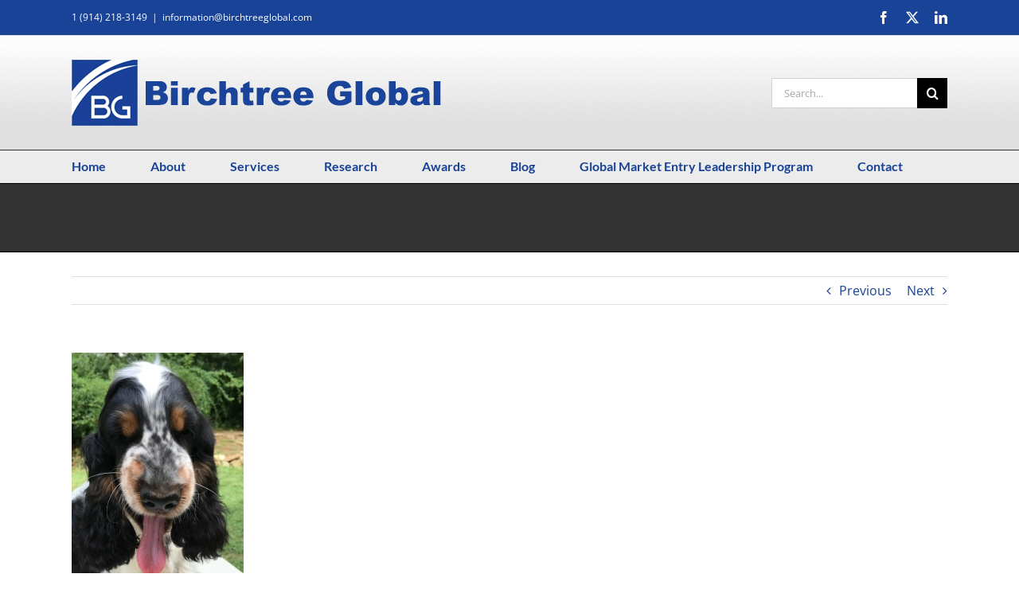

--- FILE ---
content_type: text/html; charset=UTF-8
request_url: https://www.birchtreeglobal.com/12693-2/
body_size: 15807
content:
<!DOCTYPE html>
<html class="avada-html-layout-wide avada-html-header-position-top" lang="en-US" prefix="og: http://ogp.me/ns# fb: http://ogp.me/ns/fb#">
<head>
	<meta http-equiv="X-UA-Compatible" content="IE=edge" />
	<meta http-equiv="Content-Type" content="text/html; charset=utf-8"/>
	<meta name="viewport" content="width=device-width, initial-scale=1" />
	<title>Birchtree Global</title>
<meta name='robots' content='max-image-preview:large' />
<link rel="alternate" type="application/rss+xml" title="Birchtree Global &raquo; Feed" href="https://www.birchtreeglobal.com/feed/" />
<link rel="alternate" type="application/rss+xml" title="Birchtree Global &raquo; Comments Feed" href="https://www.birchtreeglobal.com/comments/feed/" />
		
		
		
				<link rel="alternate" title="oEmbed (JSON)" type="application/json+oembed" href="https://www.birchtreeglobal.com/wp-json/oembed/1.0/embed?url=https%3A%2F%2Fwww.birchtreeglobal.com%2F12693-2%2F" />
<link rel="alternate" title="oEmbed (XML)" type="text/xml+oembed" href="https://www.birchtreeglobal.com/wp-json/oembed/1.0/embed?url=https%3A%2F%2Fwww.birchtreeglobal.com%2F12693-2%2F&#038;format=xml" />
					<meta name="description" content="See what &quot;Scrappy&quot; has to say about being a small business and going global!

Are you a Scrappy Global Company?"/>
				
		<meta property="og:locale" content="en_US"/>
		<meta property="og:type" content="article"/>
		<meta property="og:site_name" content="Birchtree Global"/>
		<meta property="og:title" content=""/>
				<meta property="og:description" content="See what &quot;Scrappy&quot; has to say about being a small business and going global!

Are you a Scrappy Global Company?"/>
				<meta property="og:url" content="https://www.birchtreeglobal.com/12693-2/"/>
										<meta property="article:published_time" content="2018-08-14T20:55:07-05:00"/>
											<meta name="author" content="Janet Walsh"/>
								<meta property="og:image" content="https://www.birchtreeglobal.com/wp-content/uploads/2021/02/bg-logo-bue.png"/>
		<meta property="og:image:width" content="466"/>
		<meta property="og:image:height" content="83"/>
		<meta property="og:image:type" content="image/png"/>
				<style id='wp-img-auto-sizes-contain-inline-css' type='text/css'>
img:is([sizes=auto i],[sizes^="auto," i]){contain-intrinsic-size:3000px 1500px}
/*# sourceURL=wp-img-auto-sizes-contain-inline-css */
</style>
<link rel='stylesheet' id='swpm.common-css' href='https://www.birchtreeglobal.com/wp-content/plugins/simple-membership/css/swpm.common.css?ver=4.6.9' type='text/css' media='all' />
<link rel='stylesheet' id='avada-parent-stylesheet-css' href='https://www.birchtreeglobal.com/wp-content/themes/Avada/style.css?ver=44fd4f672661dde23ce40e27f326fae5' type='text/css' media='all' />
<link rel='stylesheet' id='fusion-dynamic-css-css' href='https://www.birchtreeglobal.com/wp-content/uploads/fusion-styles/be95b7c4a889ea08bdf07777c1e27221.min.css?ver=3.14.2' type='text/css' media='all' />
<style id='rocket-lazyload-inline-css' type='text/css'>
.rll-youtube-player{position:relative;padding-bottom:56.23%;height:0;overflow:hidden;max-width:100%;}.rll-youtube-player:focus-within{outline: 2px solid currentColor;outline-offset: 5px;}.rll-youtube-player iframe{position:absolute;top:0;left:0;width:100%;height:100%;z-index:100;background:0 0}.rll-youtube-player img{bottom:0;display:block;left:0;margin:auto;max-width:100%;width:100%;position:absolute;right:0;top:0;border:none;height:auto;-webkit-transition:.4s all;-moz-transition:.4s all;transition:.4s all}.rll-youtube-player img:hover{-webkit-filter:brightness(75%)}.rll-youtube-player .play{height:100%;width:100%;left:0;top:0;position:absolute;background:url(https://www.birchtreeglobal.com/wp-content/plugins/wp-rocket/assets/img/youtube.png) no-repeat center;background-color: transparent !important;cursor:pointer;border:none;}
/*# sourceURL=rocket-lazyload-inline-css */
</style>
<script type="text/javascript" src="https://www.birchtreeglobal.com/wp-includes/js/jquery/jquery.min.js?ver=3.7.1" id="jquery-core-js"></script>
<script type="text/javascript" src="//www.birchtreeglobal.com/wp-content/plugins/revslider/sr6/assets/js/rbtools.min.js?ver=6.7.40" async id="tp-tools-js"></script>
<script type="text/javascript" src="//www.birchtreeglobal.com/wp-content/plugins/revslider/sr6/assets/js/rs6.min.js?ver=6.7.40" async id="revmin-js"></script>
<link rel="https://api.w.org/" href="https://www.birchtreeglobal.com/wp-json/" /><link rel="alternate" title="JSON" type="application/json" href="https://www.birchtreeglobal.com/wp-json/wp/v2/posts/12693" /><link rel="EditURI" type="application/rsd+xml" title="RSD" href="https://www.birchtreeglobal.com/xmlrpc.php?rsd" />

<link rel="canonical" href="https://www.birchtreeglobal.com/12693-2/" />
<link rel='shortlink' href='https://www.birchtreeglobal.com/?p=12693' />
<style type="text/css" id="css-fb-visibility">@media screen and (max-width: 640px){.fusion-no-small-visibility{display:none !important;}body .sm-text-align-center{text-align:center !important;}body .sm-text-align-left{text-align:left !important;}body .sm-text-align-right{text-align:right !important;}body .sm-text-align-justify{text-align:justify !important;}body .sm-flex-align-center{justify-content:center !important;}body .sm-flex-align-flex-start{justify-content:flex-start !important;}body .sm-flex-align-flex-end{justify-content:flex-end !important;}body .sm-mx-auto{margin-left:auto !important;margin-right:auto !important;}body .sm-ml-auto{margin-left:auto !important;}body .sm-mr-auto{margin-right:auto !important;}body .fusion-absolute-position-small{position:absolute;width:100%;}.awb-sticky.awb-sticky-small{ position: sticky; top: var(--awb-sticky-offset,0); }}@media screen and (min-width: 641px) and (max-width: 1024px){.fusion-no-medium-visibility{display:none !important;}body .md-text-align-center{text-align:center !important;}body .md-text-align-left{text-align:left !important;}body .md-text-align-right{text-align:right !important;}body .md-text-align-justify{text-align:justify !important;}body .md-flex-align-center{justify-content:center !important;}body .md-flex-align-flex-start{justify-content:flex-start !important;}body .md-flex-align-flex-end{justify-content:flex-end !important;}body .md-mx-auto{margin-left:auto !important;margin-right:auto !important;}body .md-ml-auto{margin-left:auto !important;}body .md-mr-auto{margin-right:auto !important;}body .fusion-absolute-position-medium{position:absolute;width:100%;}.awb-sticky.awb-sticky-medium{ position: sticky; top: var(--awb-sticky-offset,0); }}@media screen and (min-width: 1025px){.fusion-no-large-visibility{display:none !important;}body .lg-text-align-center{text-align:center !important;}body .lg-text-align-left{text-align:left !important;}body .lg-text-align-right{text-align:right !important;}body .lg-text-align-justify{text-align:justify !important;}body .lg-flex-align-center{justify-content:center !important;}body .lg-flex-align-flex-start{justify-content:flex-start !important;}body .lg-flex-align-flex-end{justify-content:flex-end !important;}body .lg-mx-auto{margin-left:auto !important;margin-right:auto !important;}body .lg-ml-auto{margin-left:auto !important;}body .lg-mr-auto{margin-right:auto !important;}body .fusion-absolute-position-large{position:absolute;width:100%;}.awb-sticky.awb-sticky-large{ position: sticky; top: var(--awb-sticky-offset,0); }}</style><meta name="generator" content="Powered by Slider Revolution 6.7.40 - responsive, Mobile-Friendly Slider Plugin for WordPress with comfortable drag and drop interface." />
<link rel="icon" href="https://www.birchtreeglobal.com/wp-content/uploads/2017/10/cropped-BG-logo-32x32.jpeg" sizes="32x32" />
<link rel="icon" href="https://www.birchtreeglobal.com/wp-content/uploads/2017/10/cropped-BG-logo-192x192.jpeg" sizes="192x192" />
<link rel="apple-touch-icon" href="https://www.birchtreeglobal.com/wp-content/uploads/2017/10/cropped-BG-logo-180x180.jpeg" />
<meta name="msapplication-TileImage" content="https://www.birchtreeglobal.com/wp-content/uploads/2017/10/cropped-BG-logo-270x270.jpeg" />
<script>function setREVStartSize(e){
			//window.requestAnimationFrame(function() {
				window.RSIW = window.RSIW===undefined ? window.innerWidth : window.RSIW;
				window.RSIH = window.RSIH===undefined ? window.innerHeight : window.RSIH;
				try {
					var pw = document.getElementById(e.c).parentNode.offsetWidth,
						newh;
					pw = pw===0 || isNaN(pw) || (e.l=="fullwidth" || e.layout=="fullwidth") ? window.RSIW : pw;
					e.tabw = e.tabw===undefined ? 0 : parseInt(e.tabw);
					e.thumbw = e.thumbw===undefined ? 0 : parseInt(e.thumbw);
					e.tabh = e.tabh===undefined ? 0 : parseInt(e.tabh);
					e.thumbh = e.thumbh===undefined ? 0 : parseInt(e.thumbh);
					e.tabhide = e.tabhide===undefined ? 0 : parseInt(e.tabhide);
					e.thumbhide = e.thumbhide===undefined ? 0 : parseInt(e.thumbhide);
					e.mh = e.mh===undefined || e.mh=="" || e.mh==="auto" ? 0 : parseInt(e.mh,0);
					if(e.layout==="fullscreen" || e.l==="fullscreen")
						newh = Math.max(e.mh,window.RSIH);
					else{
						e.gw = Array.isArray(e.gw) ? e.gw : [e.gw];
						for (var i in e.rl) if (e.gw[i]===undefined || e.gw[i]===0) e.gw[i] = e.gw[i-1];
						e.gh = e.el===undefined || e.el==="" || (Array.isArray(e.el) && e.el.length==0)? e.gh : e.el;
						e.gh = Array.isArray(e.gh) ? e.gh : [e.gh];
						for (var i in e.rl) if (e.gh[i]===undefined || e.gh[i]===0) e.gh[i] = e.gh[i-1];
											
						var nl = new Array(e.rl.length),
							ix = 0,
							sl;
						e.tabw = e.tabhide>=pw ? 0 : e.tabw;
						e.thumbw = e.thumbhide>=pw ? 0 : e.thumbw;
						e.tabh = e.tabhide>=pw ? 0 : e.tabh;
						e.thumbh = e.thumbhide>=pw ? 0 : e.thumbh;
						for (var i in e.rl) nl[i] = e.rl[i]<window.RSIW ? 0 : e.rl[i];
						sl = nl[0];
						for (var i in nl) if (sl>nl[i] && nl[i]>0) { sl = nl[i]; ix=i;}
						var m = pw>(e.gw[ix]+e.tabw+e.thumbw) ? 1 : (pw-(e.tabw+e.thumbw)) / (e.gw[ix]);
						newh =  (e.gh[ix] * m) + (e.tabh + e.thumbh);
					}
					var el = document.getElementById(e.c);
					if (el!==null && el) el.style.height = newh+"px";
					el = document.getElementById(e.c+"_wrapper");
					if (el!==null && el) {
						el.style.height = newh+"px";
						el.style.display = "block";
					}
				} catch(e){
					console.log("Failure at Presize of Slider:" + e)
				}
			//});
		  };</script>
		<style type="text/css" id="wp-custom-css">
			/*.fusion-logo img,
.fusion-is-sticky .fusion-logo img {
    width: 200px;
}*/
.sidebar .gform_widget input {
	width: 100% !important;
}

.sidebar .gform_widget textarea {
	height: 80px !important;
	resize: vertical;
}		</style>
				<script type="text/javascript">
			var doc = document.documentElement;
			doc.setAttribute( 'data-useragent', navigator.userAgent );
		</script>
		
<script type='text/javascript' src='https://www.birchtreeglobal.com/wp-content/plugins/wp-spamshield/js/jscripts.php'></script> 
<noscript><style id="rocket-lazyload-nojs-css">.rll-youtube-player, [data-lazy-src]{display:none !important;}</style></noscript>
	<style id='global-styles-inline-css' type='text/css'>
:root{--wp--preset--aspect-ratio--square: 1;--wp--preset--aspect-ratio--4-3: 4/3;--wp--preset--aspect-ratio--3-4: 3/4;--wp--preset--aspect-ratio--3-2: 3/2;--wp--preset--aspect-ratio--2-3: 2/3;--wp--preset--aspect-ratio--16-9: 16/9;--wp--preset--aspect-ratio--9-16: 9/16;--wp--preset--color--black: #000000;--wp--preset--color--cyan-bluish-gray: #abb8c3;--wp--preset--color--white: #ffffff;--wp--preset--color--pale-pink: #f78da7;--wp--preset--color--vivid-red: #cf2e2e;--wp--preset--color--luminous-vivid-orange: #ff6900;--wp--preset--color--luminous-vivid-amber: #fcb900;--wp--preset--color--light-green-cyan: #7bdcb5;--wp--preset--color--vivid-green-cyan: #00d084;--wp--preset--color--pale-cyan-blue: #8ed1fc;--wp--preset--color--vivid-cyan-blue: #0693e3;--wp--preset--color--vivid-purple: #9b51e0;--wp--preset--color--awb-color-1: rgba(255,255,255,1);--wp--preset--color--awb-color-2: rgba(246,246,246,1);--wp--preset--color--awb-color-3: rgba(235,234,234,1);--wp--preset--color--awb-color-4: rgba(224,222,222,1);--wp--preset--color--awb-color-5: rgba(116,116,116,1);--wp--preset--color--awb-color-6: rgba(0,83,158,1);--wp--preset--color--awb-color-7: rgba(24,67,151,1);--wp--preset--color--awb-color-8: rgba(51,51,51,1);--wp--preset--color--awb-color-custom-10: rgba(235,234,234,0.8);--wp--preset--color--awb-color-custom-11: rgba(0,54,103,1);--wp--preset--color--awb-color-custom-12: rgba(160,206,78,1);--wp--preset--color--awb-color-custom-13: rgba(0,0,0,1);--wp--preset--color--awb-color-custom-14: rgba(24,66,151,1);--wp--preset--color--awb-color-custom-15: rgba(249,249,249,1);--wp--preset--color--awb-color-custom-16: rgba(232,232,232,1);--wp--preset--color--awb-color-custom-17: rgba(68,68,68,1);--wp--preset--color--awb-color-custom-18: rgba(85,85,85,1);--wp--preset--gradient--vivid-cyan-blue-to-vivid-purple: linear-gradient(135deg,rgb(6,147,227) 0%,rgb(155,81,224) 100%);--wp--preset--gradient--light-green-cyan-to-vivid-green-cyan: linear-gradient(135deg,rgb(122,220,180) 0%,rgb(0,208,130) 100%);--wp--preset--gradient--luminous-vivid-amber-to-luminous-vivid-orange: linear-gradient(135deg,rgb(252,185,0) 0%,rgb(255,105,0) 100%);--wp--preset--gradient--luminous-vivid-orange-to-vivid-red: linear-gradient(135deg,rgb(255,105,0) 0%,rgb(207,46,46) 100%);--wp--preset--gradient--very-light-gray-to-cyan-bluish-gray: linear-gradient(135deg,rgb(238,238,238) 0%,rgb(169,184,195) 100%);--wp--preset--gradient--cool-to-warm-spectrum: linear-gradient(135deg,rgb(74,234,220) 0%,rgb(151,120,209) 20%,rgb(207,42,186) 40%,rgb(238,44,130) 60%,rgb(251,105,98) 80%,rgb(254,248,76) 100%);--wp--preset--gradient--blush-light-purple: linear-gradient(135deg,rgb(255,206,236) 0%,rgb(152,150,240) 100%);--wp--preset--gradient--blush-bordeaux: linear-gradient(135deg,rgb(254,205,165) 0%,rgb(254,45,45) 50%,rgb(107,0,62) 100%);--wp--preset--gradient--luminous-dusk: linear-gradient(135deg,rgb(255,203,112) 0%,rgb(199,81,192) 50%,rgb(65,88,208) 100%);--wp--preset--gradient--pale-ocean: linear-gradient(135deg,rgb(255,245,203) 0%,rgb(182,227,212) 50%,rgb(51,167,181) 100%);--wp--preset--gradient--electric-grass: linear-gradient(135deg,rgb(202,248,128) 0%,rgb(113,206,126) 100%);--wp--preset--gradient--midnight: linear-gradient(135deg,rgb(2,3,129) 0%,rgb(40,116,252) 100%);--wp--preset--font-size--small: 12px;--wp--preset--font-size--medium: 20px;--wp--preset--font-size--large: 24px;--wp--preset--font-size--x-large: 42px;--wp--preset--font-size--normal: 16px;--wp--preset--font-size--xlarge: 32px;--wp--preset--font-size--huge: 48px;--wp--preset--spacing--20: 0.44rem;--wp--preset--spacing--30: 0.67rem;--wp--preset--spacing--40: 1rem;--wp--preset--spacing--50: 1.5rem;--wp--preset--spacing--60: 2.25rem;--wp--preset--spacing--70: 3.38rem;--wp--preset--spacing--80: 5.06rem;--wp--preset--shadow--natural: 6px 6px 9px rgba(0, 0, 0, 0.2);--wp--preset--shadow--deep: 12px 12px 50px rgba(0, 0, 0, 0.4);--wp--preset--shadow--sharp: 6px 6px 0px rgba(0, 0, 0, 0.2);--wp--preset--shadow--outlined: 6px 6px 0px -3px rgb(255, 255, 255), 6px 6px rgb(0, 0, 0);--wp--preset--shadow--crisp: 6px 6px 0px rgb(0, 0, 0);}:where(.is-layout-flex){gap: 0.5em;}:where(.is-layout-grid){gap: 0.5em;}body .is-layout-flex{display: flex;}.is-layout-flex{flex-wrap: wrap;align-items: center;}.is-layout-flex > :is(*, div){margin: 0;}body .is-layout-grid{display: grid;}.is-layout-grid > :is(*, div){margin: 0;}:where(.wp-block-columns.is-layout-flex){gap: 2em;}:where(.wp-block-columns.is-layout-grid){gap: 2em;}:where(.wp-block-post-template.is-layout-flex){gap: 1.25em;}:where(.wp-block-post-template.is-layout-grid){gap: 1.25em;}.has-black-color{color: var(--wp--preset--color--black) !important;}.has-cyan-bluish-gray-color{color: var(--wp--preset--color--cyan-bluish-gray) !important;}.has-white-color{color: var(--wp--preset--color--white) !important;}.has-pale-pink-color{color: var(--wp--preset--color--pale-pink) !important;}.has-vivid-red-color{color: var(--wp--preset--color--vivid-red) !important;}.has-luminous-vivid-orange-color{color: var(--wp--preset--color--luminous-vivid-orange) !important;}.has-luminous-vivid-amber-color{color: var(--wp--preset--color--luminous-vivid-amber) !important;}.has-light-green-cyan-color{color: var(--wp--preset--color--light-green-cyan) !important;}.has-vivid-green-cyan-color{color: var(--wp--preset--color--vivid-green-cyan) !important;}.has-pale-cyan-blue-color{color: var(--wp--preset--color--pale-cyan-blue) !important;}.has-vivid-cyan-blue-color{color: var(--wp--preset--color--vivid-cyan-blue) !important;}.has-vivid-purple-color{color: var(--wp--preset--color--vivid-purple) !important;}.has-black-background-color{background-color: var(--wp--preset--color--black) !important;}.has-cyan-bluish-gray-background-color{background-color: var(--wp--preset--color--cyan-bluish-gray) !important;}.has-white-background-color{background-color: var(--wp--preset--color--white) !important;}.has-pale-pink-background-color{background-color: var(--wp--preset--color--pale-pink) !important;}.has-vivid-red-background-color{background-color: var(--wp--preset--color--vivid-red) !important;}.has-luminous-vivid-orange-background-color{background-color: var(--wp--preset--color--luminous-vivid-orange) !important;}.has-luminous-vivid-amber-background-color{background-color: var(--wp--preset--color--luminous-vivid-amber) !important;}.has-light-green-cyan-background-color{background-color: var(--wp--preset--color--light-green-cyan) !important;}.has-vivid-green-cyan-background-color{background-color: var(--wp--preset--color--vivid-green-cyan) !important;}.has-pale-cyan-blue-background-color{background-color: var(--wp--preset--color--pale-cyan-blue) !important;}.has-vivid-cyan-blue-background-color{background-color: var(--wp--preset--color--vivid-cyan-blue) !important;}.has-vivid-purple-background-color{background-color: var(--wp--preset--color--vivid-purple) !important;}.has-black-border-color{border-color: var(--wp--preset--color--black) !important;}.has-cyan-bluish-gray-border-color{border-color: var(--wp--preset--color--cyan-bluish-gray) !important;}.has-white-border-color{border-color: var(--wp--preset--color--white) !important;}.has-pale-pink-border-color{border-color: var(--wp--preset--color--pale-pink) !important;}.has-vivid-red-border-color{border-color: var(--wp--preset--color--vivid-red) !important;}.has-luminous-vivid-orange-border-color{border-color: var(--wp--preset--color--luminous-vivid-orange) !important;}.has-luminous-vivid-amber-border-color{border-color: var(--wp--preset--color--luminous-vivid-amber) !important;}.has-light-green-cyan-border-color{border-color: var(--wp--preset--color--light-green-cyan) !important;}.has-vivid-green-cyan-border-color{border-color: var(--wp--preset--color--vivid-green-cyan) !important;}.has-pale-cyan-blue-border-color{border-color: var(--wp--preset--color--pale-cyan-blue) !important;}.has-vivid-cyan-blue-border-color{border-color: var(--wp--preset--color--vivid-cyan-blue) !important;}.has-vivid-purple-border-color{border-color: var(--wp--preset--color--vivid-purple) !important;}.has-vivid-cyan-blue-to-vivid-purple-gradient-background{background: var(--wp--preset--gradient--vivid-cyan-blue-to-vivid-purple) !important;}.has-light-green-cyan-to-vivid-green-cyan-gradient-background{background: var(--wp--preset--gradient--light-green-cyan-to-vivid-green-cyan) !important;}.has-luminous-vivid-amber-to-luminous-vivid-orange-gradient-background{background: var(--wp--preset--gradient--luminous-vivid-amber-to-luminous-vivid-orange) !important;}.has-luminous-vivid-orange-to-vivid-red-gradient-background{background: var(--wp--preset--gradient--luminous-vivid-orange-to-vivid-red) !important;}.has-very-light-gray-to-cyan-bluish-gray-gradient-background{background: var(--wp--preset--gradient--very-light-gray-to-cyan-bluish-gray) !important;}.has-cool-to-warm-spectrum-gradient-background{background: var(--wp--preset--gradient--cool-to-warm-spectrum) !important;}.has-blush-light-purple-gradient-background{background: var(--wp--preset--gradient--blush-light-purple) !important;}.has-blush-bordeaux-gradient-background{background: var(--wp--preset--gradient--blush-bordeaux) !important;}.has-luminous-dusk-gradient-background{background: var(--wp--preset--gradient--luminous-dusk) !important;}.has-pale-ocean-gradient-background{background: var(--wp--preset--gradient--pale-ocean) !important;}.has-electric-grass-gradient-background{background: var(--wp--preset--gradient--electric-grass) !important;}.has-midnight-gradient-background{background: var(--wp--preset--gradient--midnight) !important;}.has-small-font-size{font-size: var(--wp--preset--font-size--small) !important;}.has-medium-font-size{font-size: var(--wp--preset--font-size--medium) !important;}.has-large-font-size{font-size: var(--wp--preset--font-size--large) !important;}.has-x-large-font-size{font-size: var(--wp--preset--font-size--x-large) !important;}
/*# sourceURL=global-styles-inline-css */
</style>
<style id='wp-block-library-inline-css' type='text/css'>
:root{--wp-block-synced-color:#7a00df;--wp-block-synced-color--rgb:122,0,223;--wp-bound-block-color:var(--wp-block-synced-color);--wp-editor-canvas-background:#ddd;--wp-admin-theme-color:#007cba;--wp-admin-theme-color--rgb:0,124,186;--wp-admin-theme-color-darker-10:#006ba1;--wp-admin-theme-color-darker-10--rgb:0,107,160.5;--wp-admin-theme-color-darker-20:#005a87;--wp-admin-theme-color-darker-20--rgb:0,90,135;--wp-admin-border-width-focus:2px}@media (min-resolution:192dpi){:root{--wp-admin-border-width-focus:1.5px}}.wp-element-button{cursor:pointer}:root .has-very-light-gray-background-color{background-color:#eee}:root .has-very-dark-gray-background-color{background-color:#313131}:root .has-very-light-gray-color{color:#eee}:root .has-very-dark-gray-color{color:#313131}:root .has-vivid-green-cyan-to-vivid-cyan-blue-gradient-background{background:linear-gradient(135deg,#00d084,#0693e3)}:root .has-purple-crush-gradient-background{background:linear-gradient(135deg,#34e2e4,#4721fb 50%,#ab1dfe)}:root .has-hazy-dawn-gradient-background{background:linear-gradient(135deg,#faaca8,#dad0ec)}:root .has-subdued-olive-gradient-background{background:linear-gradient(135deg,#fafae1,#67a671)}:root .has-atomic-cream-gradient-background{background:linear-gradient(135deg,#fdd79a,#004a59)}:root .has-nightshade-gradient-background{background:linear-gradient(135deg,#330968,#31cdcf)}:root .has-midnight-gradient-background{background:linear-gradient(135deg,#020381,#2874fc)}:root{--wp--preset--font-size--normal:16px;--wp--preset--font-size--huge:42px}.has-regular-font-size{font-size:1em}.has-larger-font-size{font-size:2.625em}.has-normal-font-size{font-size:var(--wp--preset--font-size--normal)}.has-huge-font-size{font-size:var(--wp--preset--font-size--huge)}.has-text-align-center{text-align:center}.has-text-align-left{text-align:left}.has-text-align-right{text-align:right}.has-fit-text{white-space:nowrap!important}#end-resizable-editor-section{display:none}.aligncenter{clear:both}.items-justified-left{justify-content:flex-start}.items-justified-center{justify-content:center}.items-justified-right{justify-content:flex-end}.items-justified-space-between{justify-content:space-between}.screen-reader-text{border:0;clip-path:inset(50%);height:1px;margin:-1px;overflow:hidden;padding:0;position:absolute;width:1px;word-wrap:normal!important}.screen-reader-text:focus{background-color:#ddd;clip-path:none;color:#444;display:block;font-size:1em;height:auto;left:5px;line-height:normal;padding:15px 23px 14px;text-decoration:none;top:5px;width:auto;z-index:100000}html :where(.has-border-color){border-style:solid}html :where([style*=border-top-color]){border-top-style:solid}html :where([style*=border-right-color]){border-right-style:solid}html :where([style*=border-bottom-color]){border-bottom-style:solid}html :where([style*=border-left-color]){border-left-style:solid}html :where([style*=border-width]){border-style:solid}html :where([style*=border-top-width]){border-top-style:solid}html :where([style*=border-right-width]){border-right-style:solid}html :where([style*=border-bottom-width]){border-bottom-style:solid}html :where([style*=border-left-width]){border-left-style:solid}html :where(img[class*=wp-image-]){height:auto;max-width:100%}:where(figure){margin:0 0 1em}html :where(.is-position-sticky){--wp-admin--admin-bar--position-offset:var(--wp-admin--admin-bar--height,0px)}@media screen and (max-width:600px){html :where(.is-position-sticky){--wp-admin--admin-bar--position-offset:0px}}
/*wp_block_styles_on_demand_placeholder:6972339c111e7*/
/*# sourceURL=wp-block-library-inline-css */
</style>
<style id='wp-block-library-theme-inline-css' type='text/css'>
.wp-block-audio :where(figcaption){color:#555;font-size:13px;text-align:center}.is-dark-theme .wp-block-audio :where(figcaption){color:#ffffffa6}.wp-block-audio{margin:0 0 1em}.wp-block-code{border:1px solid #ccc;border-radius:4px;font-family:Menlo,Consolas,monaco,monospace;padding:.8em 1em}.wp-block-embed :where(figcaption){color:#555;font-size:13px;text-align:center}.is-dark-theme .wp-block-embed :where(figcaption){color:#ffffffa6}.wp-block-embed{margin:0 0 1em}.blocks-gallery-caption{color:#555;font-size:13px;text-align:center}.is-dark-theme .blocks-gallery-caption{color:#ffffffa6}:root :where(.wp-block-image figcaption){color:#555;font-size:13px;text-align:center}.is-dark-theme :root :where(.wp-block-image figcaption){color:#ffffffa6}.wp-block-image{margin:0 0 1em}.wp-block-pullquote{border-bottom:4px solid;border-top:4px solid;color:currentColor;margin-bottom:1.75em}.wp-block-pullquote :where(cite),.wp-block-pullquote :where(footer),.wp-block-pullquote__citation{color:currentColor;font-size:.8125em;font-style:normal;text-transform:uppercase}.wp-block-quote{border-left:.25em solid;margin:0 0 1.75em;padding-left:1em}.wp-block-quote cite,.wp-block-quote footer{color:currentColor;font-size:.8125em;font-style:normal;position:relative}.wp-block-quote:where(.has-text-align-right){border-left:none;border-right:.25em solid;padding-left:0;padding-right:1em}.wp-block-quote:where(.has-text-align-center){border:none;padding-left:0}.wp-block-quote.is-large,.wp-block-quote.is-style-large,.wp-block-quote:where(.is-style-plain){border:none}.wp-block-search .wp-block-search__label{font-weight:700}.wp-block-search__button{border:1px solid #ccc;padding:.375em .625em}:where(.wp-block-group.has-background){padding:1.25em 2.375em}.wp-block-separator.has-css-opacity{opacity:.4}.wp-block-separator{border:none;border-bottom:2px solid;margin-left:auto;margin-right:auto}.wp-block-separator.has-alpha-channel-opacity{opacity:1}.wp-block-separator:not(.is-style-wide):not(.is-style-dots){width:100px}.wp-block-separator.has-background:not(.is-style-dots){border-bottom:none;height:1px}.wp-block-separator.has-background:not(.is-style-wide):not(.is-style-dots){height:2px}.wp-block-table{margin:0 0 1em}.wp-block-table td,.wp-block-table th{word-break:normal}.wp-block-table :where(figcaption){color:#555;font-size:13px;text-align:center}.is-dark-theme .wp-block-table :where(figcaption){color:#ffffffa6}.wp-block-video :where(figcaption){color:#555;font-size:13px;text-align:center}.is-dark-theme .wp-block-video :where(figcaption){color:#ffffffa6}.wp-block-video{margin:0 0 1em}:root :where(.wp-block-template-part.has-background){margin-bottom:0;margin-top:0;padding:1.25em 2.375em}
/*# sourceURL=/wp-includes/css/dist/block-library/theme.min.css */
</style>
<style id='classic-theme-styles-inline-css' type='text/css'>
/*! This file is auto-generated */
.wp-block-button__link{color:#fff;background-color:#32373c;border-radius:9999px;box-shadow:none;text-decoration:none;padding:calc(.667em + 2px) calc(1.333em + 2px);font-size:1.125em}.wp-block-file__button{background:#32373c;color:#fff;text-decoration:none}
/*# sourceURL=/wp-includes/css/classic-themes.min.css */
</style>
<link rel='stylesheet' id='rs-plugin-settings-css' href='//www.birchtreeglobal.com/wp-content/plugins/revslider/sr6/assets/css/rs6.css?ver=6.7.40' type='text/css' media='all' />
<style id='rs-plugin-settings-inline-css' type='text/css'>
#rs-demo-id {}
/*# sourceURL=rs-plugin-settings-inline-css */
</style>
<meta name="generator" content="WP Rocket 3.18.2" data-wpr-features="wpr_lazyload_iframes wpr_desktop" /></head>

<body data-rsssl=1 class="wp-singular post-template-default single single-post postid-12693 single-format-standard wp-theme-Avada wp-child-theme-Avada-Child-Theme fusion-image-hovers fusion-pagination-sizing fusion-button_type-flat fusion-button_span-no fusion-button_gradient-linear avada-image-rollover-circle-yes avada-image-rollover-yes avada-image-rollover-direction-left fusion-has-button-gradient fusion-body ltr fusion-sticky-header no-tablet-sticky-header no-mobile-sticky-header no-mobile-slidingbar avada-has-rev-slider-styles fusion-disable-outline fusion-sub-menu-fade mobile-logo-pos-center layout-wide-mode avada-has-boxed-modal-shadow-none layout-scroll-offset-full avada-has-zero-margin-offset-top fusion-top-header menu-text-align-left mobile-menu-design-modern fusion-show-pagination-text fusion-header-layout-v4 avada-responsive avada-footer-fx-none avada-menu-highlight-style-textcolor fusion-search-form-classic fusion-main-menu-search-dropdown fusion-avatar-square avada-dropdown-styles avada-blog-layout-grid avada-blog-archive-layout-grid avada-header-shadow-no avada-menu-icon-position-left avada-has-megamenu-shadow avada-has-mainmenu-dropdown-divider avada-has-breadcrumb-mobile-hidden avada-has-titlebar-bar_and_content avada-has-header-bg-image avada-header-bg-repeat-x avada-has-pagination-padding avada-flyout-menu-direction-fade avada-ec-views-v1" data-awb-post-id="12693">
		<a class="skip-link screen-reader-text" href="#content">Skip to content</a>

	<div data-rocket-location-hash="1bedd667ccdb0f2ae6123868cb70086e" id="boxed-wrapper">
		
		<div data-rocket-location-hash="c748e83a99a8efa38397a49b963eb39a" id="wrapper" class="fusion-wrapper">
			<div data-rocket-location-hash="30e21cd0d1ab48664f94f36d4ec80340" id="home" style="position:relative;top:-1px;"></div>
							
					
			<header data-rocket-location-hash="6a3c4ea792bfdd798d2d351fb8fd07c9" class="fusion-header-wrapper">
				<div class="fusion-header-v4 fusion-logo-alignment fusion-logo-center fusion-sticky-menu-1 fusion-sticky-logo- fusion-mobile-logo- fusion-sticky-menu-only fusion-header-menu-align-left fusion-mobile-menu-design-modern">
					
<div class="fusion-secondary-header">
	<div class="fusion-row">
					<div class="fusion-alignleft">
				<div class="fusion-contact-info"><span class="fusion-contact-info-phone-number">1 (914) 218-3149</span><span class="fusion-header-separator">|</span><span class="fusion-contact-info-email-address"><a href="/cdn-cgi/l/email-protection#[base64]">&#105;n&#102;or&#109;&#97;&#116;&#105;on&#64;bi&#114;&#99;&#104;t&#114;&#101;&#101;&#103;l&#111;&#98;a&#108;.c&#111;m</a></span></div>			</div>
							<div class="fusion-alignright">
				<div class="fusion-social-links-header"><div class="fusion-social-networks"><div class="fusion-social-networks-wrapper"><a  class="fusion-social-network-icon fusion-tooltip fusion-facebook awb-icon-facebook" style data-placement="bottom" data-title="Facebook" data-toggle="tooltip" title="Facebook" href="https://www.facebook.com/Birchtree-Global-LLC-136407117809/" target="_blank" rel="noreferrer"><span class="screen-reader-text">Facebook</span></a><a  class="fusion-social-network-icon fusion-tooltip fusion-twitter awb-icon-twitter" style data-placement="bottom" data-title="X" data-toggle="tooltip" title="X" href="https://twitter.com/globalbizguru/status/557010649986134016" target="_blank" rel="noopener noreferrer"><span class="screen-reader-text">X</span></a><a  class="fusion-social-network-icon fusion-tooltip fusion-linkedin awb-icon-linkedin" style data-placement="bottom" data-title="LinkedIn" data-toggle="tooltip" title="LinkedIn" href="https://www.linkedin.com/company/birchtree-global-llc" target="_blank" rel="noopener noreferrer"><span class="screen-reader-text">LinkedIn</span></a></div></div></div>			</div>
			</div>
</div>
<div class="fusion-header-sticky-height"></div>
<div class="fusion-sticky-header-wrapper"> <!-- start fusion sticky header wrapper -->
	<div class="fusion-header">
		<div class="fusion-row">
							<div class="fusion-logo" data-margin-top="" data-margin-bottom="" data-margin-left="" data-margin-right="">
			<a class="fusion-logo-link"  href="https://www.birchtreeglobal.com/" >

						<!-- standard logo -->
			<img src="https://www.birchtreeglobal.com/wp-content/uploads/2021/02/bg-logo-bue.png" srcset="https://www.birchtreeglobal.com/wp-content/uploads/2021/02/bg-logo-bue.png 1x" width="466" height="83" alt="Birchtree Global Logo" data-retina_logo_url="" class="fusion-standard-logo" />

			
					</a>
		
<div class="fusion-header-content-3-wrapper">
			<div class="fusion-secondary-menu-search">
					<form role="search" class="searchform fusion-search-form  fusion-search-form-classic" method="get" action="https://www.birchtreeglobal.com/">
			<div class="fusion-search-form-content">

				
				<div class="fusion-search-field search-field">
					<label><span class="screen-reader-text">Search for:</span>
													<input type="search" value="" name="s" class="s" placeholder="Search..." required aria-required="true" aria-label="Search..."/>
											</label>
				</div>
				<div class="fusion-search-button search-button">
					<input type="submit" class="fusion-search-submit searchsubmit" aria-label="Search" value="&#xf002;" />
									</div>

				
			</div>


			
		</form>
				</div>
	</div>
</div>
								<div class="fusion-mobile-menu-icons">
							<a href="#" class="fusion-icon awb-icon-bars" aria-label="Toggle mobile menu" aria-expanded="false"></a>
		
		
		
			</div>
			
					</div>
	</div>
	<div class="fusion-secondary-main-menu">
		<div class="fusion-row">
			<nav class="fusion-main-menu" aria-label="Main Menu"><ul id="menu-main-navigation" class="fusion-menu"><li  id="menu-item-11857"  class="menu-item menu-item-type-post_type menu-item-object-page menu-item-home menu-item-11857"  data-item-id="11857"><a  href="https://www.birchtreeglobal.com/" class="fusion-textcolor-highlight"><span class="menu-text">Home</span></a></li><li  id="menu-item-11858"  class="menu-item menu-item-type-post_type menu-item-object-page menu-item-has-children menu-item-11858 fusion-dropdown-menu"  data-item-id="11858"><a  href="https://www.birchtreeglobal.com/company/" class="fusion-textcolor-highlight"><span class="menu-text">About</span></a><ul class="sub-menu"><li  id="menu-item-12238"  class="menu-item menu-item-type-post_type menu-item-object-page menu-item-12238 fusion-dropdown-submenu" ><a  title="Birchtree Global History" href="https://www.birchtreeglobal.com/company/" class="fusion-textcolor-highlight"><span>Birchtree Global History</span></a></li><li  id="menu-item-11859"  class="menu-item menu-item-type-post_type menu-item-object-page menu-item-11859 fusion-dropdown-submenu" ><a  href="https://www.birchtreeglobal.com/company/executive-team/" class="fusion-textcolor-highlight"><span>Leadership</span></a></li><li  id="menu-item-12916"  class="menu-item menu-item-type-post_type menu-item-object-page menu-item-12916 fusion-dropdown-submenu" ><a  href="https://www.birchtreeglobal.com/advisory-board/" class="fusion-textcolor-highlight"><span>Advisory Board</span></a></li><li  id="menu-item-11887"  class="menu-item menu-item-type-post_type menu-item-object-page menu-item-11887 fusion-dropdown-submenu" ><a  title="Partner Firms" href="https://www.birchtreeglobal.com/partner-firms/" class="fusion-textcolor-highlight"><span>In-Network Partners and Research Resources</span></a></li><li  id="menu-item-13123"  class="menu-item menu-item-type-post_type menu-item-object-page menu-item-13123 fusion-dropdown-submenu" ><a  href="https://www.birchtreeglobal.com/representative-customers-and-industries/" class="fusion-textcolor-highlight"><span>Representative Customers and Industries</span></a></li><li  id="menu-item-11861"  class="menu-item menu-item-type-post_type menu-item-object-page menu-item-11861 fusion-dropdown-submenu" ><a  href="https://www.birchtreeglobal.com/company/interview/" class="fusion-textcolor-highlight"><span>Q&#038;A Interview</span></a></li></ul></li><li  id="menu-item-11862"  class="menu-item menu-item-type-post_type menu-item-object-page menu-item-has-children menu-item-11862 fusion-dropdown-menu"  data-item-id="11862"><a  href="https://www.birchtreeglobal.com/services/" class="fusion-textcolor-highlight"><span class="menu-text">Services</span></a><ul class="sub-menu"><li  id="menu-item-13032"  class="menu-item menu-item-type-post_type menu-item-object-page menu-item-13032 fusion-dropdown-submenu" ><a  href="https://www.birchtreeglobal.com/strategic-consulting/" class="fusion-textcolor-highlight"><span>Strategic Consulting</span></a></li><li  id="menu-item-12998"  class="menu-item menu-item-type-post_type menu-item-object-page menu-item-12998 fusion-dropdown-submenu" ><a  href="https://www.birchtreeglobal.com/featured-training-programs/" class="fusion-textcolor-highlight"><span>Featured Training Programs</span></a></li><li  id="menu-item-13033"  class="menu-item menu-item-type-post_type menu-item-object-page menu-item-13033 fusion-dropdown-submenu" ><a  href="https://www.birchtreeglobal.com/webinars/" class="fusion-textcolor-highlight"><span>Webinars</span></a></li><li  id="menu-item-13044"  class="menu-item menu-item-type-post_type menu-item-object-page menu-item-13044 fusion-dropdown-submenu" ><a  href="https://www.birchtreeglobal.com/global-market-entry-services/" class="fusion-textcolor-highlight"><span>Global Market Entry Services</span></a></li><li  id="menu-item-13050"  class="menu-item menu-item-type-post_type menu-item-object-page menu-item-13050 fusion-dropdown-submenu" ><a  href="https://www.birchtreeglobal.com/building-a-business-in-the-u-s/" class="fusion-textcolor-highlight"><span>Building a Business in the U.S.</span></a></li></ul></li><li  id="menu-item-12928"  class="menu-item menu-item-type-post_type menu-item-object-page menu-item-12928"  data-item-id="12928"><a  href="https://www.birchtreeglobal.com/research/" class="fusion-textcolor-highlight"><span class="menu-text">Research</span></a></li><li  id="menu-item-13091"  class="menu-item menu-item-type-post_type menu-item-object-page menu-item-13091"  data-item-id="13091"><a  href="https://www.birchtreeglobal.com/awards/" class="fusion-textcolor-highlight"><span class="menu-text">Awards</span></a></li><li  id="menu-item-11872"  class="menu-item menu-item-type-post_type menu-item-object-page current_page_parent menu-item-11872"  data-item-id="11872"><a  href="https://www.birchtreeglobal.com/blog/" class="fusion-textcolor-highlight"><span class="menu-text">Blog</span></a></li><li  id="menu-item-13739"  class="menu-item menu-item-type-custom menu-item-object-custom menu-item-13739"  data-item-id="13739"><a  href="https://birchtreeperformancehr.com/global-market-entry-course/" class="fusion-textcolor-highlight"><span class="menu-text">Global Market Entry Leadership Program</span></a></li><li  id="menu-item-11873"  class="menu-item menu-item-type-post_type menu-item-object-page menu-item-11873"  data-item-id="11873"><a  href="https://www.birchtreeglobal.com/contact/" class="fusion-textcolor-highlight"><span class="menu-text">Contact</span></a></li></ul></nav><nav class="fusion-main-menu fusion-sticky-menu" aria-label="Main Menu Sticky"><ul id="menu-main-navigation-1" class="fusion-menu"><li   class="menu-item menu-item-type-post_type menu-item-object-page menu-item-home menu-item-11857"  data-item-id="11857"><a  href="https://www.birchtreeglobal.com/" class="fusion-textcolor-highlight"><span class="menu-text">Home</span></a></li><li   class="menu-item menu-item-type-post_type menu-item-object-page menu-item-has-children menu-item-11858 fusion-dropdown-menu"  data-item-id="11858"><a  href="https://www.birchtreeglobal.com/company/" class="fusion-textcolor-highlight"><span class="menu-text">About</span></a><ul class="sub-menu"><li   class="menu-item menu-item-type-post_type menu-item-object-page menu-item-12238 fusion-dropdown-submenu" ><a  title="Birchtree Global History" href="https://www.birchtreeglobal.com/company/" class="fusion-textcolor-highlight"><span>Birchtree Global History</span></a></li><li   class="menu-item menu-item-type-post_type menu-item-object-page menu-item-11859 fusion-dropdown-submenu" ><a  href="https://www.birchtreeglobal.com/company/executive-team/" class="fusion-textcolor-highlight"><span>Leadership</span></a></li><li   class="menu-item menu-item-type-post_type menu-item-object-page menu-item-12916 fusion-dropdown-submenu" ><a  href="https://www.birchtreeglobal.com/advisory-board/" class="fusion-textcolor-highlight"><span>Advisory Board</span></a></li><li   class="menu-item menu-item-type-post_type menu-item-object-page menu-item-11887 fusion-dropdown-submenu" ><a  title="Partner Firms" href="https://www.birchtreeglobal.com/partner-firms/" class="fusion-textcolor-highlight"><span>In-Network Partners and Research Resources</span></a></li><li   class="menu-item menu-item-type-post_type menu-item-object-page menu-item-13123 fusion-dropdown-submenu" ><a  href="https://www.birchtreeglobal.com/representative-customers-and-industries/" class="fusion-textcolor-highlight"><span>Representative Customers and Industries</span></a></li><li   class="menu-item menu-item-type-post_type menu-item-object-page menu-item-11861 fusion-dropdown-submenu" ><a  href="https://www.birchtreeglobal.com/company/interview/" class="fusion-textcolor-highlight"><span>Q&#038;A Interview</span></a></li></ul></li><li   class="menu-item menu-item-type-post_type menu-item-object-page menu-item-has-children menu-item-11862 fusion-dropdown-menu"  data-item-id="11862"><a  href="https://www.birchtreeglobal.com/services/" class="fusion-textcolor-highlight"><span class="menu-text">Services</span></a><ul class="sub-menu"><li   class="menu-item menu-item-type-post_type menu-item-object-page menu-item-13032 fusion-dropdown-submenu" ><a  href="https://www.birchtreeglobal.com/strategic-consulting/" class="fusion-textcolor-highlight"><span>Strategic Consulting</span></a></li><li   class="menu-item menu-item-type-post_type menu-item-object-page menu-item-12998 fusion-dropdown-submenu" ><a  href="https://www.birchtreeglobal.com/featured-training-programs/" class="fusion-textcolor-highlight"><span>Featured Training Programs</span></a></li><li   class="menu-item menu-item-type-post_type menu-item-object-page menu-item-13033 fusion-dropdown-submenu" ><a  href="https://www.birchtreeglobal.com/webinars/" class="fusion-textcolor-highlight"><span>Webinars</span></a></li><li   class="menu-item menu-item-type-post_type menu-item-object-page menu-item-13044 fusion-dropdown-submenu" ><a  href="https://www.birchtreeglobal.com/global-market-entry-services/" class="fusion-textcolor-highlight"><span>Global Market Entry Services</span></a></li><li   class="menu-item menu-item-type-post_type menu-item-object-page menu-item-13050 fusion-dropdown-submenu" ><a  href="https://www.birchtreeglobal.com/building-a-business-in-the-u-s/" class="fusion-textcolor-highlight"><span>Building a Business in the U.S.</span></a></li></ul></li><li   class="menu-item menu-item-type-post_type menu-item-object-page menu-item-12928"  data-item-id="12928"><a  href="https://www.birchtreeglobal.com/research/" class="fusion-textcolor-highlight"><span class="menu-text">Research</span></a></li><li   class="menu-item menu-item-type-post_type menu-item-object-page menu-item-13091"  data-item-id="13091"><a  href="https://www.birchtreeglobal.com/awards/" class="fusion-textcolor-highlight"><span class="menu-text">Awards</span></a></li><li   class="menu-item menu-item-type-post_type menu-item-object-page current_page_parent menu-item-11872"  data-item-id="11872"><a  href="https://www.birchtreeglobal.com/blog/" class="fusion-textcolor-highlight"><span class="menu-text">Blog</span></a></li><li   class="menu-item menu-item-type-custom menu-item-object-custom menu-item-13739"  data-item-id="13739"><a  href="https://birchtreeperformancehr.com/global-market-entry-course/" class="fusion-textcolor-highlight"><span class="menu-text">Global Market Entry Leadership Program</span></a></li><li   class="menu-item menu-item-type-post_type menu-item-object-page menu-item-11873"  data-item-id="11873"><a  href="https://www.birchtreeglobal.com/contact/" class="fusion-textcolor-highlight"><span class="menu-text">Contact</span></a></li></ul></nav>
<nav class="fusion-mobile-nav-holder fusion-mobile-menu-text-align-left" aria-label="Main Menu Mobile"></nav>

	<nav class="fusion-mobile-nav-holder fusion-mobile-menu-text-align-left fusion-mobile-sticky-nav-holder" aria-label="Main Menu Mobile Sticky"></nav>
					</div>
	</div>
</div> <!-- end fusion sticky header wrapper -->
				</div>
				<div class="fusion-clearfix"></div>
			</header>
								
							<div data-rocket-location-hash="ae09952dcb51da4b7e7510d1894525f4" id="sliders-container" class="fusion-slider-visibility">
					</div>
				
					
							
			<section data-rocket-location-hash="976aa7e7668c262d80fc7d06da9e28a6" class="avada-page-titlebar-wrapper" aria-label="Page Title Bar">
	<div class="fusion-page-title-bar fusion-page-title-bar-none fusion-page-title-bar-left">
		<div class="fusion-page-title-row">
			<div class="fusion-page-title-wrapper">
				<div class="fusion-page-title-captions">

					
					
				</div>

															<div class="fusion-page-title-secondary">
							<nav class="fusion-breadcrumbs" aria-label="Breadcrumb"><ol class="awb-breadcrumb-list"><li class="fusion-breadcrumb-item awb-breadcrumb-sep awb-home" ><a href="https://www.birchtreeglobal.com" class="fusion-breadcrumb-link"><span >Home</span></a></li><li class="fusion-breadcrumb-item awb-breadcrumb-sep" ><a href="https://www.birchtreeglobal.com/category/uncategorized/" class="fusion-breadcrumb-link"><span >Uncategorized</span></a></li></ol></nav>						</div>
									
			</div>
		</div>
	</div>
</section>

						<main data-rocket-location-hash="066f15242d1cc3d2edb984d5831af75a" id="main" class="clearfix ">
				<div class="fusion-row" style="">

<section id="content" style="width: 100%;">
			<div class="single-navigation clearfix">
			<a href="https://www.birchtreeglobal.com/whats-new-in-global-hr-leadership-research/" rel="prev">Previous</a>			<a href="https://www.birchtreeglobal.com/2019-student-grants-from-the-explorers-club/" rel="next">Next</a>		</div>
	
					<article id="post-12693" class="post post-12693 type-post status-publish format-standard hentry category-uncategorized">
						
									
															<h2 class="entry-title fusion-post-title"></h2>										<div class="post-content">
				<p><img fetchpriority="high" decoding="async" class="lazyload alignnone size-medium wp-image-12697" src="https://www.birchtreeglobal.com/wp-content/uploads/2018/08/Scrappy-face-216x300.jpg" data-orig-src="https://www.birchtreeglobal.com/wp-content/uploads/2018/08/Scrappy-face-216x300.jpg" alt="" width="216" height="300" srcset="data:image/svg+xml,%3Csvg%20xmlns%3D%27http%3A%2F%2Fwww.w3.org%2F2000%2Fsvg%27%20width%3D%27216%27%20height%3D%27300%27%20viewBox%3D%270%200%20216%20300%27%3E%3Crect%20width%3D%27216%27%20height%3D%27300%27%20fill-opacity%3D%220%22%2F%3E%3C%2Fsvg%3E" data-srcset="https://www.birchtreeglobal.com/wp-content/uploads/2018/08/Scrappy-face-200x277.jpg 200w, https://www.birchtreeglobal.com/wp-content/uploads/2018/08/Scrappy-face-216x300.jpg 216w, https://www.birchtreeglobal.com/wp-content/uploads/2018/08/Scrappy-face-400x555.jpg 400w, https://www.birchtreeglobal.com/wp-content/uploads/2018/08/Scrappy-face-600x832.jpg 600w, https://www.birchtreeglobal.com/wp-content/uploads/2018/08/Scrappy-face-739x1024.jpg 739w, https://www.birchtreeglobal.com/wp-content/uploads/2018/08/Scrappy-face-768x1065.jpg 768w, https://www.birchtreeglobal.com/wp-content/uploads/2018/08/Scrappy-face-800x1109.jpg 800w, https://www.birchtreeglobal.com/wp-content/uploads/2018/08/Scrappy-face-1200x1664.jpg 1200w, https://www.birchtreeglobal.com/wp-content/uploads/2018/08/Scrappy-face.jpg 2057w" data-sizes="auto" data-orig-sizes="(max-width: 216px) 100vw, 216px" /></p>
<p>See what &#8220;Scrappy&#8221; has to say about being a small business and going global!</p>
<p><a href="https://www.linkedin.com/feed/update/urn:li:activity:6435161341736026112">Are you a Scrappy Global Company?</a></p>
							</div>

												<div class="fusion-meta-info"><div class="fusion-meta-info-wrapper">By <span class="vcard"><span class="fn"><a href="https://www.birchtreeglobal.com/author/jlwalsh25/" title="Posts by Janet Walsh" rel="author">Janet Walsh</a></span></span><span class="fusion-inline-sep">|</span><span class="updated rich-snippet-hidden">2018-08-14T20:55:07-04:00</span><span>August 14th, 2018</span><span class="fusion-inline-sep">|</span>Categories: <a href="https://www.birchtreeglobal.com/category/uncategorized/" rel="category tag">Uncategorized</a><span class="fusion-inline-sep">|</span><span class="fusion-comments"><span>Comments Off<span class="screen-reader-text"> on </span></span></span></div></div>													<div class="fusion-sharing-box fusion-theme-sharing-box fusion-single-sharing-box">
		<h4>Share This Story, Choose Your Platform!</h4>
		<div class="fusion-social-networks boxed-icons"><div class="fusion-social-networks-wrapper"><a  class="fusion-social-network-icon fusion-tooltip fusion-facebook awb-icon-facebook" style="color:var(--sharing_social_links_icon_color);background-color:var(--sharing_social_links_box_color);border-color:var(--sharing_social_links_box_color);" data-placement="top" data-title="Facebook" data-toggle="tooltip" title="Facebook" href="https://www.facebook.com/sharer.php?u=https%3A%2F%2Fwww.birchtreeglobal.com%2F12693-2%2F&amp;t=" target="_blank" rel="noreferrer"><span class="screen-reader-text">Facebook</span></a><a  class="fusion-social-network-icon fusion-tooltip fusion-twitter awb-icon-twitter" style="color:var(--sharing_social_links_icon_color);background-color:var(--sharing_social_links_box_color);border-color:var(--sharing_social_links_box_color);" data-placement="top" data-title="X" data-toggle="tooltip" title="X" href="https://x.com/intent/post?url=https%3A%2F%2Fwww.birchtreeglobal.com%2F12693-2%2F&amp;text=" target="_blank" rel="noopener noreferrer"><span class="screen-reader-text">X</span></a><a  class="fusion-social-network-icon fusion-tooltip fusion-reddit awb-icon-reddit" style="color:var(--sharing_social_links_icon_color);background-color:var(--sharing_social_links_box_color);border-color:var(--sharing_social_links_box_color);" data-placement="top" data-title="Reddit" data-toggle="tooltip" title="Reddit" href="https://reddit.com/submit?url=https://www.birchtreeglobal.com/12693-2/&amp;title=" target="_blank" rel="noopener noreferrer"><span class="screen-reader-text">Reddit</span></a><a  class="fusion-social-network-icon fusion-tooltip fusion-linkedin awb-icon-linkedin" style="color:var(--sharing_social_links_icon_color);background-color:var(--sharing_social_links_box_color);border-color:var(--sharing_social_links_box_color);" data-placement="top" data-title="LinkedIn" data-toggle="tooltip" title="LinkedIn" href="https://www.linkedin.com/shareArticle?mini=true&amp;url=https%3A%2F%2Fwww.birchtreeglobal.com%2F12693-2%2F&amp;title=&amp;summary=See%20what%20%22Scrappy%22%20has%20to%20say%20about%20being%20a%20small%20business%20and%20going%20global%21%0D%0A%0D%0AAre%20you%20a%20Scrappy%20Global%20Company%3F" target="_blank" rel="noopener noreferrer"><span class="screen-reader-text">LinkedIn</span></a><a  class="fusion-social-network-icon fusion-tooltip fusion-pinterest awb-icon-pinterest" style="color:var(--sharing_social_links_icon_color);background-color:var(--sharing_social_links_box_color);border-color:var(--sharing_social_links_box_color);" data-placement="top" data-title="Pinterest" data-toggle="tooltip" title="Pinterest" href="https://pinterest.com/pin/create/button/?url=https%3A%2F%2Fwww.birchtreeglobal.com%2F12693-2%2F&amp;description=See%20what%20%26quot%3BScrappy%26quot%3B%20has%20to%20say%20about%20being%20a%20small%20business%20and%20going%20global%21%0D%0A%0D%0AAre%20you%20a%20Scrappy%20Global%20Company%3F&amp;media=" target="_blank" rel="noopener noreferrer"><span class="screen-reader-text">Pinterest</span></a><a  class="fusion-social-network-icon fusion-tooltip fusion-vk awb-icon-vk fusion-last-social-icon" style="color:var(--sharing_social_links_icon_color);background-color:var(--sharing_social_links_box_color);border-color:var(--sharing_social_links_box_color);" data-placement="top" data-title="Vk" data-toggle="tooltip" title="Vk" href="https://vk.com/share.php?url=https%3A%2F%2Fwww.birchtreeglobal.com%2F12693-2%2F&amp;title=&amp;description=See%20what%20%26quot%3BScrappy%26quot%3B%20has%20to%20say%20about%20being%20a%20small%20business%20and%20going%20global%21%0D%0A%0D%0AAre%20you%20a%20Scrappy%20Global%20Company%3F" target="_blank" rel="noopener noreferrer"><span class="screen-reader-text">Vk</span></a><div class="fusion-clearfix"></div></div></div>	</div>
														<section class="about-author">
																						<div class="fusion-title fusion-title-size-three sep-double sep-solid" style="margin-top:0px;margin-bottom:30px;">
					<h3 class="title-heading-left" style="margin:0;">
						About the Author: 						<a href="https://www.birchtreeglobal.com/author/jlwalsh25/" title="Posts by Janet Walsh" rel="author">Janet Walsh</a>																	</h3>
					<span class="awb-title-spacer"></span>
					<div class="title-sep-container">
						<div class="title-sep sep-double sep-solid"></div>
					</div>
				</div>
										<div class="about-author-container">
							<div class="avatar">
								<img alt='' src='https://secure.gravatar.com/avatar/e4ac35a1d91f5d12e4922c21f05fbd22b23d06654204ba7108a87689add8b9b0?s=72&#038;d=mm&#038;r=g' srcset='https://secure.gravatar.com/avatar/e4ac35a1d91f5d12e4922c21f05fbd22b23d06654204ba7108a87689add8b9b0?s=144&#038;d=mm&#038;r=g 2x' class='avatar avatar-72 photo' height='72' width='72' decoding='async'/>							</div>
							<div class="description">
															</div>
						</div>
					</section>
								<section class="related-posts single-related-posts">
					<div class="fusion-title fusion-title-size-three sep-double sep-solid" style="margin-top:0px;margin-bottom:30px;">
					<h3 class="title-heading-left" style="margin:0;">
						Related Posts					</h3>
					<span class="awb-title-spacer"></span>
					<div class="title-sep-container">
						<div class="title-sep sep-double sep-solid"></div>
					</div>
				</div>
				
	
	
	
					<div class="awb-carousel awb-swiper awb-swiper-carousel fusion-carousel-title-below-image" data-imagesize="fixed" data-metacontent="yes" data-autoplay="yes" data-touchscroll="no" data-columns="3" data-itemmargin="20px" data-itemwidth="180" data-scrollitems="1">
		<div class="swiper-wrapper">
																		<div class="swiper-slide" style="max-width: 353.33333333333px;">
					<div class="fusion-carousel-item-wrapper">
						<div  class="fusion-image-wrapper fusion-image-size-fixed" aria-haspopup="true">
					<img src="https://www.birchtreeglobal.com/wp-content/uploads/2020/11/wtc-academy-global-market-entry-program-500x383.jpg" srcset="https://www.birchtreeglobal.com/wp-content/uploads/2020/11/wtc-academy-global-market-entry-program-500x383.jpg 1x, https://www.birchtreeglobal.com/wp-content/uploads/2020/11/wtc-academy-global-market-entry-program-500x383@2x.jpg 2x" width="500" height="383" alt="World Trade Center Atlanta Academy is Launched!" />
	<div class="fusion-rollover">
	<div class="fusion-rollover-content">

														<a class="fusion-rollover-link" href="https://www.birchtreeglobal.com/world-trade-center-atlanta-academy-is-launched/">World Trade Center Atlanta Academy is Launched!</a>
			
														
								
													<div class="fusion-rollover-sep"></div>
				
																		<a class="fusion-rollover-gallery" href="https://www.birchtreeglobal.com/wp-content/uploads/2020/11/wtc-academy-global-market-entry-program.jpg" data-options="" data-id="13717" data-rel="iLightbox[gallery13717]" data-title="" data-caption="">
						Gallery					</a>
					<div class="fusion-portfolio-gallery-hidden"></div>									
		
								
								
		
						<a class="fusion-link-wrapper" href="https://www.birchtreeglobal.com/world-trade-center-atlanta-academy-is-launched/" aria-label="World Trade Center Atlanta Academy is Launched!"></a>
	</div>
</div>
</div>
																				<h4 class="fusion-carousel-title">
								<a class="fusion-related-posts-title-link" href="https://www.birchtreeglobal.com/world-trade-center-atlanta-academy-is-launched/" target="_self" title="World Trade Center Atlanta Academy is Launched!">World Trade Center Atlanta Academy is Launched!</a>
							</h4>

							<div class="fusion-carousel-meta">
								
								<span class="fusion-date">January 11th, 2021</span>

															</div><!-- fusion-carousel-meta -->
											</div><!-- fusion-carousel-item-wrapper -->
				</div>
					</div><!-- swiper-wrapper -->
				<div class="awb-swiper-button awb-swiper-button-prev"><i class="awb-icon-angle-left"></i></div><div class="awb-swiper-button awb-swiper-button-next"><i class="awb-icon-angle-right"></i></div>	</div><!-- fusion-carousel -->
</section><!-- related-posts -->


													


													</article>
	</section>
						
					</div>  <!-- fusion-row -->
				</main>  <!-- #main -->
				
				
								
					
		<div data-rocket-location-hash="5dcc5e3f3ee8f3912072ac285568195e" class="fusion-footer">
					
	<footer class="fusion-footer-widget-area fusion-widget-area">
		<div class="fusion-row">
			<div class="fusion-columns fusion-columns-4 fusion-widget-area">
				
																									<div class="fusion-column col-lg-3 col-md-3 col-sm-3">
							<section id="text-3" class="fusion-footer-widget-column widget widget_text" style="border-style: solid;border-color:transparent;border-width:0px;"><h4 class="widget-title">About</h4>			<div class="textwidget"><p><img src="https://www.birchtreeglobal.com/wp-content/uploads/2021/02/BG-logo-blue-v3.jpg" alt="BG Logo Blue" width="108" height="108" /></p>
<p>Birchtree Global increases the financial and operational performance of clients by establishing them in new markets, increasing workforce productivity, and providing specialized research.</p>
</div>
		<div style="clear:both;"></div></section>																					</div>
																										<div class="fusion-column col-lg-3 col-md-3 col-sm-3">
							<style type="text/css" data-id="nav_menu-2">#nav_menu-2 li { border-color:#eaeaea;}</style><section id="nav_menu-2" class="fusion-footer-widget-column widget widget_nav_menu" style="border-style: solid;border-color: #eaeaea;border-color:transparent;border-width:0px;"><h4 class="widget-title">Menu</h4><div class="menu-footer-menu-container"><ul id="menu-footer-menu" class="menu"><li id="menu-item-12060" class="menu-item menu-item-type-post_type menu-item-object-page menu-item-home menu-item-12060"><a href="https://www.birchtreeglobal.com/">Home</a></li>
<li id="menu-item-12061" class="menu-item menu-item-type-post_type menu-item-object-page menu-item-12061"><a href="https://www.birchtreeglobal.com/company/">About</a></li>
<li id="menu-item-12062" class="menu-item menu-item-type-post_type menu-item-object-page menu-item-12062"><a href="https://www.birchtreeglobal.com/services/">Services</a></li>
<li id="menu-item-13100" class="menu-item menu-item-type-post_type menu-item-object-page menu-item-13100"><a href="https://www.birchtreeglobal.com/research/">Research</a></li>
<li id="menu-item-13099" class="menu-item menu-item-type-post_type menu-item-object-page menu-item-13099"><a href="https://www.birchtreeglobal.com/awards/">Awards</a></li>
<li id="menu-item-12066" class="menu-item menu-item-type-post_type menu-item-object-page current_page_parent menu-item-12066"><a href="https://www.birchtreeglobal.com/blog/">Blog</a></li>
<li id="menu-item-12067" class="menu-item menu-item-type-post_type menu-item-object-page menu-item-12067"><a href="https://www.birchtreeglobal.com/contact/">Contact</a></li>
</ul></div><div style="clear:both;"></div></section>																					</div>
																										<div class="fusion-column col-lg-3 col-md-3 col-sm-3">
							
		<style type="text/css" data-id="recent-posts-5">#recent-posts-5 li { border-color:#eaeaea;}</style><section id="recent-posts-5" class="fusion-footer-widget-column widget widget_recent_entries" style="border-style: solid;border-color: #eaeaea;border-color:transparent;border-width:0px;">
		<h4 class="widget-title">Blog</h4>
		<ul>
											<li>
					<a href="https://www.birchtreeglobal.com/hr-to-ebitda-on-linkedin/">HR to EBITDA on LinkedIn</a>
											<span class="post-date">December 22, 2025</span>
									</li>
											<li>
					<a href="https://www.birchtreeglobal.com/peoplethink-leadership-interviews-with-karen-colligan-not-to-be-missed/">PeopleThink Leadership Interviews with Karen Colligan-Not to be Missed!</a>
											<span class="post-date">November 24, 2025</span>
									</li>
											<li>
					<a href="https://www.birchtreeglobal.com/birchtree-performance-hr-welcomes-jen-phillips-kirkwood/">Birchtree Performance HR Welcomes Jen Phillips Kirkwood</a>
											<span class="post-date">October 2, 2025</span>
									</li>
											<li>
					<a href="https://www.birchtreeglobal.com/birchtree-global-and-deel-partnering-to-unlock-global-potential/">Birchtree Global and Deel Partnering to Unlock Global Potential!</a>
											<span class="post-date">September 11, 2025</span>
									</li>
					</ul>

		<div style="clear:both;"></div></section>																					</div>
																										<div class="fusion-column fusion-column-last col-lg-3 col-md-3 col-sm-3">
							<section id="text-14" class="fusion-footer-widget-column widget widget_text"><h4 class="widget-title">Contact</h4>			<div class="textwidget"><p><strong>Birchtree Global New York</strong><br />44 Roosevelt Drive, Suite 321<br />Bedford Hills, NY 10507<br />Phone: <a href="tel:19142183149">1 (914) 218-3149</a><br />Fax: <a href="tel:19142183150">1 (914) 218-3150</a></p>

<p><strong>Birchtree Global Denver</strong><br />1888 Sherman Street, Suite 540<br />Denver, CO 80203<br />Phone: <a href="tel:19142183149">1 (914) 218-3149</a></p>

<p><strong>Birchtree Global Atlanta</strong><br />Phone: <a href="tel:17703618285">1 (770) 361-8285</a></p></div>
		<div style="clear:both;"></div></section>																					</div>
																											
				<div class="fusion-clearfix"></div>
			</div> <!-- fusion-columns -->
		</div> <!-- fusion-row -->
	</footer> <!-- fusion-footer-widget-area -->

	
	<footer id="footer" class="fusion-footer-copyright-area">
		<div class="fusion-row">
			<div class="fusion-copyright-content">

				<div class="fusion-copyright-notice">
		<div>
		© Copyright <script data-cfasync="false" src="/cdn-cgi/scripts/5c5dd728/cloudflare-static/email-decode.min.js"></script><script>document.write(new Date().getFullYear());</script> Birchtree Global. All Rights Reserved. | <a href="#">Privacy Policy</a>	</div>
</div>
<div class="fusion-social-links-footer">
	<div class="fusion-social-networks"><div class="fusion-social-networks-wrapper"><a  class="fusion-social-network-icon fusion-tooltip fusion-facebook awb-icon-facebook" style data-placement="top" data-title="Facebook" data-toggle="tooltip" title="Facebook" href="https://www.facebook.com/Birchtree-Global-LLC-136407117809/" target="_blank" rel="noreferrer"><span class="screen-reader-text">Facebook</span></a><a  class="fusion-social-network-icon fusion-tooltip fusion-twitter awb-icon-twitter" style data-placement="top" data-title="X" data-toggle="tooltip" title="X" href="https://twitter.com/globalbizguru/status/557010649986134016" target="_blank" rel="noopener noreferrer"><span class="screen-reader-text">X</span></a><a  class="fusion-social-network-icon fusion-tooltip fusion-linkedin awb-icon-linkedin" style data-placement="top" data-title="LinkedIn" data-toggle="tooltip" title="LinkedIn" href="https://www.linkedin.com/company/birchtree-global-llc" target="_blank" rel="noopener noreferrer"><span class="screen-reader-text">LinkedIn</span></a></div></div></div>

			</div> <!-- fusion-fusion-copyright-content -->
		</div> <!-- fusion-row -->
	</footer> <!-- #footer -->
		</div> <!-- fusion-footer -->

		
																</div> <!-- wrapper -->
		</div> <!-- #boxed-wrapper -->
				<a class="fusion-one-page-text-link fusion-page-load-link" tabindex="-1" href="#" aria-hidden="true">Page load link</a>

		<div class="avada-footer-scripts">
			
		<script>
			window.RS_MODULES = window.RS_MODULES || {};
			window.RS_MODULES.modules = window.RS_MODULES.modules || {};
			window.RS_MODULES.waiting = window.RS_MODULES.waiting || [];
			window.RS_MODULES.defered = false;
			window.RS_MODULES.moduleWaiting = window.RS_MODULES.moduleWaiting || {};
			window.RS_MODULES.type = 'compiled';
		</script>
		<script type="speculationrules">
{"prefetch":[{"source":"document","where":{"and":[{"href_matches":"/*"},{"not":{"href_matches":["/wp-*.php","/wp-admin/*","/wp-content/uploads/*","/wp-content/*","/wp-content/plugins/*","/wp-content/themes/Avada-Child-Theme/*","/wp-content/themes/Avada/*","/*\\?(.+)"]}},{"not":{"selector_matches":"a[rel~=\"nofollow\"]"}},{"not":{"selector_matches":".no-prefetch, .no-prefetch a"}}]},"eagerness":"conservative"}]}
</script>

<script type='text/javascript'>
/* <![CDATA[ */
r3f5x9JS=escape(document['referrer']);
hf4N='a1c02b2da1cea5c61b3a2816cd5651b8';
hf4V='331fd0ff61b2af5c8e59dd55b65c247d';
jQuery(document).ready(function($){var e="#commentform, .comment-respond form, .comment-form, #lostpasswordform, #registerform, #loginform, #login_form, #wpss_contact_form";$(e).submit(function(){$("<input>").attr("type","hidden").attr("name","r3f5x9JS").attr("value",r3f5x9JS).appendTo(e);$("<input>").attr("type","hidden").attr("name",hf4N).attr("value",hf4V).appendTo(e);return true;});$("#comment").attr({minlength:"15",maxlength:"15360"})});
/* ]]> */
</script> 
<script type="text/javascript" src="https://www.birchtreeglobal.com/wp-content/plugins/wp-spamshield/js/jscripts-ftr-min.js" id="wpss-jscripts-ftr-js"></script>
<script type="text/javascript" src="https://www.birchtreeglobal.com/wp-content/uploads/fusion-scripts/f49cfed2dcec7abe8aaad79cabde8e59.min.js?ver=3.14.2" id="fusion-scripts-js"></script>
				<script type="text/javascript">
				jQuery( document ).ready( function() {
					var ajaxurl = 'https://www.birchtreeglobal.com/wp-admin/admin-ajax.php';
					if ( 0 < jQuery( '.fusion-login-nonce' ).length ) {
						jQuery.get( ajaxurl, { 'action': 'fusion_login_nonce' }, function( response ) {
							jQuery( '.fusion-login-nonce' ).html( response );
						});
					}
				});
				</script>
				<script type="application/ld+json">{"@context":"https:\/\/schema.org","@type":"BreadcrumbList","itemListElement":[{"@type":"ListItem","position":1,"name":"Home","item":"https:\/\/www.birchtreeglobal.com"},{"@type":"ListItem","position":2,"name":"Uncategorized","item":"https:\/\/www.birchtreeglobal.com\/category\/uncategorized\/"}]}</script><script>window.lazyLoadOptions={elements_selector:"iframe[data-lazy-src]",data_src:"lazy-src",data_srcset:"lazy-srcset",data_sizes:"lazy-sizes",class_loading:"lazyloading",class_loaded:"lazyloaded",threshold:300,callback_loaded:function(element){if(element.tagName==="IFRAME"&&element.dataset.rocketLazyload=="fitvidscompatible"){if(element.classList.contains("lazyloaded")){if(typeof window.jQuery!="undefined"){if(jQuery.fn.fitVids){jQuery(element).parent().fitVids()}}}}}};window.addEventListener('LazyLoad::Initialized',function(e){var lazyLoadInstance=e.detail.instance;if(window.MutationObserver){var observer=new MutationObserver(function(mutations){var image_count=0;var iframe_count=0;var rocketlazy_count=0;mutations.forEach(function(mutation){for(var i=0;i<mutation.addedNodes.length;i++){if(typeof mutation.addedNodes[i].getElementsByTagName!=='function'){continue}
if(typeof mutation.addedNodes[i].getElementsByClassName!=='function'){continue}
images=mutation.addedNodes[i].getElementsByTagName('img');is_image=mutation.addedNodes[i].tagName=="IMG";iframes=mutation.addedNodes[i].getElementsByTagName('iframe');is_iframe=mutation.addedNodes[i].tagName=="IFRAME";rocket_lazy=mutation.addedNodes[i].getElementsByClassName('rocket-lazyload');image_count+=images.length;iframe_count+=iframes.length;rocketlazy_count+=rocket_lazy.length;if(is_image){image_count+=1}
if(is_iframe){iframe_count+=1}}});if(image_count>0||iframe_count>0||rocketlazy_count>0){lazyLoadInstance.update()}});var b=document.getElementsByTagName("body")[0];var config={childList:!0,subtree:!0};observer.observe(b,config)}},!1)</script><script data-no-minify="1" async src="https://www.birchtreeglobal.com/wp-content/plugins/wp-rocket/assets/js/lazyload/17.8.3/lazyload.min.js"></script><script>function lazyLoadThumb(e,alt,l){var t='<img src="https://i.ytimg.com/vi/ID/hqdefault.jpg" alt="" width="480" height="360">',a='<button class="play" aria-label="Play Youtube video"></button>';if(l){t=t.replace('data-lazy-','');t=t.replace('loading="lazy"','');t=t.replace(/<noscript>.*?<\/noscript>/g,'');}t=t.replace('alt=""','alt="'+alt+'"');return t.replace("ID",e)+a}function lazyLoadYoutubeIframe(){var e=document.createElement("iframe"),t="ID?autoplay=1";t+=0===this.parentNode.dataset.query.length?"":"&"+this.parentNode.dataset.query;e.setAttribute("src",t.replace("ID",this.parentNode.dataset.src)),e.setAttribute("frameborder","0"),e.setAttribute("allowfullscreen","1"),e.setAttribute("allow","accelerometer; autoplay; encrypted-media; gyroscope; picture-in-picture"),this.parentNode.parentNode.replaceChild(e,this.parentNode)}document.addEventListener("DOMContentLoaded",function(){var exclusions=[];var e,t,p,u,l,a=document.getElementsByClassName("rll-youtube-player");for(t=0;t<a.length;t++)(e=document.createElement("div")),(u='https://i.ytimg.com/vi/ID/hqdefault.jpg'),(u=u.replace('ID',a[t].dataset.id)),(l=exclusions.some(exclusion=>u.includes(exclusion))),e.setAttribute("data-id",a[t].dataset.id),e.setAttribute("data-query",a[t].dataset.query),e.setAttribute("data-src",a[t].dataset.src),(e.innerHTML=lazyLoadThumb(a[t].dataset.id,a[t].dataset.alt,l)),a[t].appendChild(e),(p=e.querySelector(".play")),(p.onclick=lazyLoadYoutubeIframe)});</script>		</div>

			<section data-rocket-location-hash="b5508266f1d1a90249a847444d13a03f" class="to-top-container to-top-right" aria-labelledby="awb-to-top-label">
		<a href="#" id="toTop" class="fusion-top-top-link">
			<span id="awb-to-top-label" class="screen-reader-text">Go to Top</span>

					</a>
	</section>
		<script>var rocket_beacon_data = {"ajax_url":"https:\/\/www.birchtreeglobal.com\/wp-admin\/admin-ajax.php","nonce":"205e24b051","url":"https:\/\/www.birchtreeglobal.com\/12693-2","is_mobile":false,"width_threshold":1600,"height_threshold":700,"delay":500,"debug":null,"status":{"atf":true,"lrc":true},"elements":"img, video, picture, p, main, div, li, svg, section, header, span","lrc_threshold":1800}</script><script data-name="wpr-wpr-beacon" src='https://www.birchtreeglobal.com/wp-content/plugins/wp-rocket/assets/js/wpr-beacon.min.js' async></script></body>
</html>

<!-- This website is like a Rocket, isn't it? Performance optimized by WP Rocket. Learn more: https://wp-rocket.me -->

--- FILE ---
content_type: application/javascript; charset=UTF-8
request_url: https://www.birchtreeglobal.com/wp-content/plugins/wp-spamshield/js/jscripts.php
body_size: 451
content:
function wpss_set_ckh(n,v,e,p,d,s){var t=new Date;t.setTime(t.getTime());if(e){e=e*1e3}var u=new Date(t.getTime()+e);document.cookie=n+'='+escape(v)+(e?';expires='+u.toGMTString()+';max-age='+e/1e3+';':'')+(p?';path='+p:'')+(d?';domain='+d:'')+(s?';secure':'')}function wpss_init_ckh(){wpss_set_ckh('20ce31e663cf91853451cfc581ac8280','307286e7b2ad2a289b5a02dda85c8270','14400','/','www.birchtreeglobal.com','secure');wpss_set_ckh('SJECT2601','CKON2601','3600','/','www.birchtreeglobal.com','secure');}wpss_init_ckh();jQuery(document).ready(function($){var h="form[method='post']";$(h).submit(function(){$('<input>').attr('type','hidden').attr('name','0758eb4732eb7ca172cb2f1af8a08b60').attr('value','6c50cd79b62969f6f7b53a68a37a9ac2').appendTo(h);return true;})});
// Generated in: 0.000324 seconds
